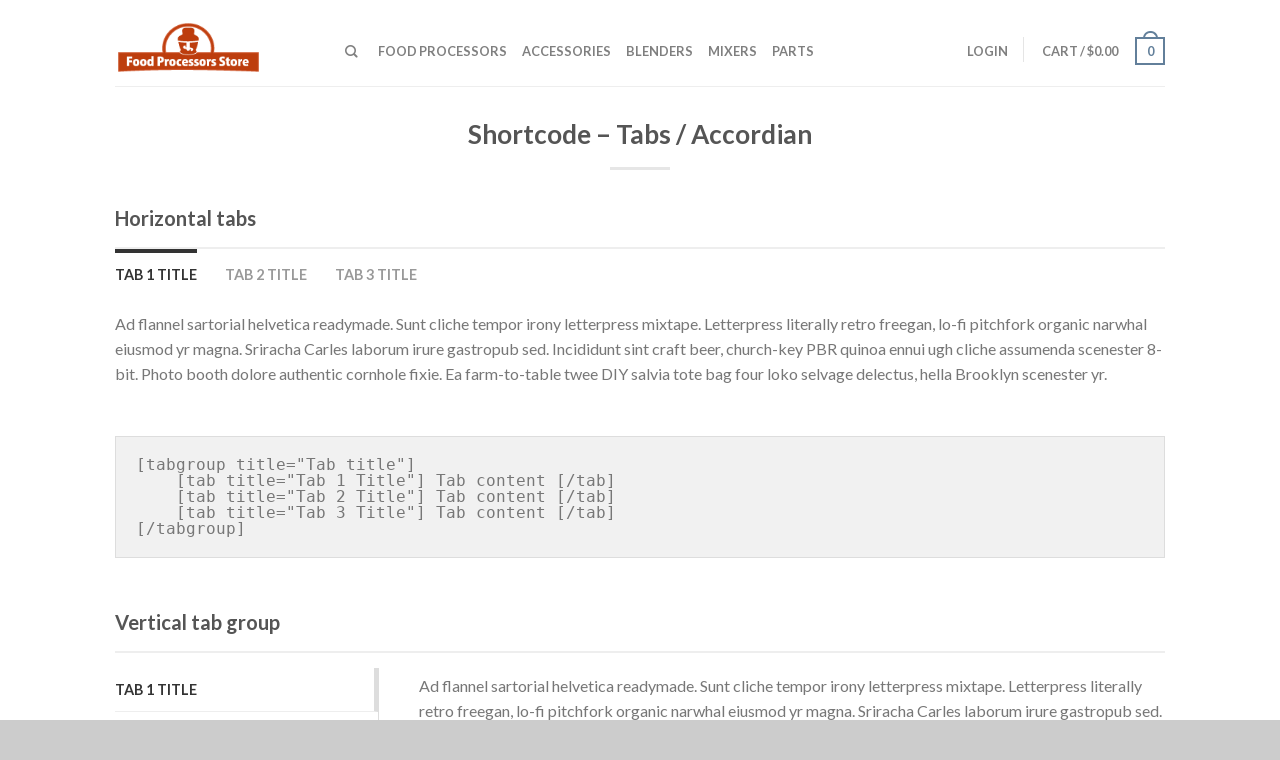

--- FILE ---
content_type: text/html; charset=UTF-8
request_url: https://www.foodprocessorsstore.com/shortcodes/shortcode-tabs-accordian
body_size: 13202
content:
<!DOCTYPE html>
<!--[if lte IE 9 ]><html class="ie lt-ie9" lang="en-US"> <![endif]-->
<!--[if (gte IE 9)|!(IE)]><!--><html lang="en-US"> <!--<![endif]-->
<head>
	<meta charset="UTF-8" />
	<meta name="viewport" content="width=device-width, initial-scale=1.0, maximum-scale=1.0, user-scalable=no" />
	<link rel="profile" href="https://gmpg.org/xfn/11" />
	<link rel="pingback" href="https://www.foodprocessorsstore.com/xmlrpc.php" />
	
					<script>document.documentElement.className = document.documentElement.className + ' yes-js js_active js'</script>
				    <link rel="shortcut icon" href="https://www.foodprocessorsstore.com/wp-content/themes/flatsome/favicon.png" />

    <!-- Retina/iOS favicon -->
    <link rel="apple-touch-icon-precomposed" href="https://www.foodprocessorsstore.com/wp-content/themes/flatsome/apple-touch-icon-precomposed.png" />
<meta name='robots' content='index, follow, max-image-preview:large, max-snippet:-1, max-video-preview:-1' />
	<style>img:is([sizes="auto" i], [sizes^="auto," i]) { contain-intrinsic-size: 3000px 1500px }</style>
				<!-- start/ frontend header/ WooZone -->
					<style type="text/css">
				.WooZone-price-info {
					font-size: 0.6em;
				}
				.woocommerce div.product p.price, .woocommerce div.product span.price {
					line-height: initial !important;
				}
			</style>
					<!-- end/ frontend header/ WooZone -->
		
	<!-- This site is optimized with the Yoast SEO plugin v20.1 - https://yoast.com/wordpress/plugins/seo/ -->
	<title>Shortcode - Tabs / Accordian - Food Processors Store</title>
	<link rel="canonical" href="https://www.foodprocessorsstore.com/shortcodes/shortcode-tabs-accordian" />
	<meta property="og:locale" content="en_US" />
	<meta property="og:type" content="article" />
	<meta property="og:title" content="Shortcode - Tabs / Accordian - Food Processors Store" />
	<meta property="og:description" content="&#091;tabgroup title=&quot;Tab title&quot;] &#091;tab title=&quot;Tab 1 Title&quot;] Tab content &#091;/tab] &#091;tab title=&quot;Tab 2 Title&quot;] Tab content &#091;/tab] &#091;tab title=&quot;Tab 3 Title&quot;] Tab content &#091;/tab] &#091;/tabgroup] &#091;tabgroup_vertical title=&quot;Tab title&quot;] &#091;tab title=&quot;Tab 1 Title&quot;] Tab content &#091;/tab] &#091;tab title=&quot;Tab 2 Title&quot;] Tab content &#091;/tab] &#091;tab title=&quot;Tab 3 Title&quot;] Tab content &#091;/tab] &#091;/tabgroup_vertical] &#091;accordion title=&quot;Accordian title&quot;] &#091;accordion-item title=&quot;Accordion [&hellip;]" />
	<meta property="og:url" content="https://www.foodprocessorsstore.com/shortcodes/shortcode-tabs-accordian" />
	<meta property="og:site_name" content="Food Processors Store" />
	<meta name="twitter:label1" content="Est. reading time" />
	<meta name="twitter:data1" content="3 minutes" />
	<script type="application/ld+json" class="yoast-schema-graph">{"@context":"https://schema.org","@graph":[{"@type":"WebPage","@id":"https://www.foodprocessorsstore.com/shortcodes/shortcode-tabs-accordian","url":"https://www.foodprocessorsstore.com/shortcodes/shortcode-tabs-accordian","name":"Shortcode - Tabs / Accordian - Food Processors Store","isPartOf":{"@id":"https://www.foodprocessorsstore.com/#website"},"datePublished":"2013-08-11T15:20:04+00:00","dateModified":"2013-08-11T15:20:04+00:00","breadcrumb":{"@id":"https://www.foodprocessorsstore.com/shortcodes/shortcode-tabs-accordian#breadcrumb"},"inLanguage":"en-US","potentialAction":[{"@type":"ReadAction","target":["https://www.foodprocessorsstore.com/shortcodes/shortcode-tabs-accordian"]}]},{"@type":"BreadcrumbList","@id":"https://www.foodprocessorsstore.com/shortcodes/shortcode-tabs-accordian#breadcrumb","itemListElement":[{"@type":"ListItem","position":1,"name":"Shortcodes","item":"https://www.foodprocessorsstore.com/shortcodes"},{"@type":"ListItem","position":2,"name":"Shortcode &#8211; Tabs / Accordian"}]},{"@type":"WebSite","@id":"https://www.foodprocessorsstore.com/#website","url":"https://www.foodprocessorsstore.com/","name":"Food Processors Store","description":"Online shopping for food processors from major brands such as Cuisinart and KitchenAid, food processors parts and food processor accessories.","potentialAction":[{"@type":"SearchAction","target":{"@type":"EntryPoint","urlTemplate":"https://www.foodprocessorsstore.com/?s={search_term_string}"},"query-input":"required name=search_term_string"}],"inLanguage":"en-US"}]}</script>
	<!-- / Yoast SEO plugin. -->


<link rel='dns-prefetch' href='//fonts.googleapis.com' />
<link rel="alternate" type="application/rss+xml" title="Food Processors Store &raquo; Feed" href="https://www.foodprocessorsstore.com/feed" />
<link rel="alternate" type="application/rss+xml" title="Food Processors Store &raquo; Comments Feed" href="https://www.foodprocessorsstore.com/comments/feed" />
<script type="text/javascript">
/* <![CDATA[ */
window._wpemojiSettings = {"baseUrl":"https:\/\/s.w.org\/images\/core\/emoji\/16.0.1\/72x72\/","ext":".png","svgUrl":"https:\/\/s.w.org\/images\/core\/emoji\/16.0.1\/svg\/","svgExt":".svg","source":{"concatemoji":"https:\/\/www.foodprocessorsstore.com\/wp-includes\/js\/wp-emoji-release.min.js?ver=ccffed068d53421ff02139c0b50ab41a"}};
/*! This file is auto-generated */
!function(s,n){var o,i,e;function c(e){try{var t={supportTests:e,timestamp:(new Date).valueOf()};sessionStorage.setItem(o,JSON.stringify(t))}catch(e){}}function p(e,t,n){e.clearRect(0,0,e.canvas.width,e.canvas.height),e.fillText(t,0,0);var t=new Uint32Array(e.getImageData(0,0,e.canvas.width,e.canvas.height).data),a=(e.clearRect(0,0,e.canvas.width,e.canvas.height),e.fillText(n,0,0),new Uint32Array(e.getImageData(0,0,e.canvas.width,e.canvas.height).data));return t.every(function(e,t){return e===a[t]})}function u(e,t){e.clearRect(0,0,e.canvas.width,e.canvas.height),e.fillText(t,0,0);for(var n=e.getImageData(16,16,1,1),a=0;a<n.data.length;a++)if(0!==n.data[a])return!1;return!0}function f(e,t,n,a){switch(t){case"flag":return n(e,"\ud83c\udff3\ufe0f\u200d\u26a7\ufe0f","\ud83c\udff3\ufe0f\u200b\u26a7\ufe0f")?!1:!n(e,"\ud83c\udde8\ud83c\uddf6","\ud83c\udde8\u200b\ud83c\uddf6")&&!n(e,"\ud83c\udff4\udb40\udc67\udb40\udc62\udb40\udc65\udb40\udc6e\udb40\udc67\udb40\udc7f","\ud83c\udff4\u200b\udb40\udc67\u200b\udb40\udc62\u200b\udb40\udc65\u200b\udb40\udc6e\u200b\udb40\udc67\u200b\udb40\udc7f");case"emoji":return!a(e,"\ud83e\udedf")}return!1}function g(e,t,n,a){var r="undefined"!=typeof WorkerGlobalScope&&self instanceof WorkerGlobalScope?new OffscreenCanvas(300,150):s.createElement("canvas"),o=r.getContext("2d",{willReadFrequently:!0}),i=(o.textBaseline="top",o.font="600 32px Arial",{});return e.forEach(function(e){i[e]=t(o,e,n,a)}),i}function t(e){var t=s.createElement("script");t.src=e,t.defer=!0,s.head.appendChild(t)}"undefined"!=typeof Promise&&(o="wpEmojiSettingsSupports",i=["flag","emoji"],n.supports={everything:!0,everythingExceptFlag:!0},e=new Promise(function(e){s.addEventListener("DOMContentLoaded",e,{once:!0})}),new Promise(function(t){var n=function(){try{var e=JSON.parse(sessionStorage.getItem(o));if("object"==typeof e&&"number"==typeof e.timestamp&&(new Date).valueOf()<e.timestamp+604800&&"object"==typeof e.supportTests)return e.supportTests}catch(e){}return null}();if(!n){if("undefined"!=typeof Worker&&"undefined"!=typeof OffscreenCanvas&&"undefined"!=typeof URL&&URL.createObjectURL&&"undefined"!=typeof Blob)try{var e="postMessage("+g.toString()+"("+[JSON.stringify(i),f.toString(),p.toString(),u.toString()].join(",")+"));",a=new Blob([e],{type:"text/javascript"}),r=new Worker(URL.createObjectURL(a),{name:"wpTestEmojiSupports"});return void(r.onmessage=function(e){c(n=e.data),r.terminate(),t(n)})}catch(e){}c(n=g(i,f,p,u))}t(n)}).then(function(e){for(var t in e)n.supports[t]=e[t],n.supports.everything=n.supports.everything&&n.supports[t],"flag"!==t&&(n.supports.everythingExceptFlag=n.supports.everythingExceptFlag&&n.supports[t]);n.supports.everythingExceptFlag=n.supports.everythingExceptFlag&&!n.supports.flag,n.DOMReady=!1,n.readyCallback=function(){n.DOMReady=!0}}).then(function(){return e}).then(function(){var e;n.supports.everything||(n.readyCallback(),(e=n.source||{}).concatemoji?t(e.concatemoji):e.wpemoji&&e.twemoji&&(t(e.twemoji),t(e.wpemoji)))}))}((window,document),window._wpemojiSettings);
/* ]]> */
</script>
<link rel='stylesheet' id='thickbox.css-css' href='https://www.foodprocessorsstore.com/wp-includes/js/thickbox/thickbox.css?ver=14.1.03' type='text/css' media='all' />
<style id='wp-emoji-styles-inline-css' type='text/css'>

	img.wp-smiley, img.emoji {
		display: inline !important;
		border: none !important;
		box-shadow: none !important;
		height: 1em !important;
		width: 1em !important;
		margin: 0 0.07em !important;
		vertical-align: -0.1em !important;
		background: none !important;
		padding: 0 !important;
	}
</style>
<link rel='stylesheet' id='wp-block-library-css' href='https://www.foodprocessorsstore.com/wp-includes/css/dist/block-library/style.min.css?ver=ccffed068d53421ff02139c0b50ab41a' type='text/css' media='all' />
<style id='classic-theme-styles-inline-css' type='text/css'>
/*! This file is auto-generated */
.wp-block-button__link{color:#fff;background-color:#32373c;border-radius:9999px;box-shadow:none;text-decoration:none;padding:calc(.667em + 2px) calc(1.333em + 2px);font-size:1.125em}.wp-block-file__button{background:#32373c;color:#fff;text-decoration:none}
</style>
<link rel='stylesheet' id='wc-blocks-vendors-style-css' href='https://www.foodprocessorsstore.com/wp-content/plugins/woocommerce/packages/woocommerce-blocks/build/wc-blocks-vendors-style.css?ver=9.4.3' type='text/css' media='all' />
<link rel='stylesheet' id='wc-blocks-style-css' href='https://www.foodprocessorsstore.com/wp-content/plugins/woocommerce/packages/woocommerce-blocks/build/wc-blocks-style.css?ver=9.4.3' type='text/css' media='all' />
<link rel='stylesheet' id='yith-wcan-shortcodes-css' href='https://www.foodprocessorsstore.com/wp-content/plugins/yith-woocommerce-ajax-navigation/assets/css/shortcodes.css?ver=4.19.0' type='text/css' media='all' />
<style id='yith-wcan-shortcodes-inline-css' type='text/css'>
:root{
	--yith-wcan-filters_colors_titles: #434343;
	--yith-wcan-filters_colors_background: #FFFFFF;
	--yith-wcan-filters_colors_accent: #A7144C;
	--yith-wcan-filters_colors_accent_r: 167;
	--yith-wcan-filters_colors_accent_g: 20;
	--yith-wcan-filters_colors_accent_b: 76;
	--yith-wcan-color_swatches_border_radius: 100%;
	--yith-wcan-color_swatches_size: 30px;
	--yith-wcan-labels_style_background: #FFFFFF;
	--yith-wcan-labels_style_background_hover: #A7144C;
	--yith-wcan-labels_style_background_active: #A7144C;
	--yith-wcan-labels_style_text: #434343;
	--yith-wcan-labels_style_text_hover: #FFFFFF;
	--yith-wcan-labels_style_text_active: #FFFFFF;
	--yith-wcan-anchors_style_text: #434343;
	--yith-wcan-anchors_style_text_hover: #A7144C;
	--yith-wcan-anchors_style_text_active: #A7144C;
}
</style>
<style id='global-styles-inline-css' type='text/css'>
:root{--wp--preset--aspect-ratio--square: 1;--wp--preset--aspect-ratio--4-3: 4/3;--wp--preset--aspect-ratio--3-4: 3/4;--wp--preset--aspect-ratio--3-2: 3/2;--wp--preset--aspect-ratio--2-3: 2/3;--wp--preset--aspect-ratio--16-9: 16/9;--wp--preset--aspect-ratio--9-16: 9/16;--wp--preset--color--black: #000000;--wp--preset--color--cyan-bluish-gray: #abb8c3;--wp--preset--color--white: #ffffff;--wp--preset--color--pale-pink: #f78da7;--wp--preset--color--vivid-red: #cf2e2e;--wp--preset--color--luminous-vivid-orange: #ff6900;--wp--preset--color--luminous-vivid-amber: #fcb900;--wp--preset--color--light-green-cyan: #7bdcb5;--wp--preset--color--vivid-green-cyan: #00d084;--wp--preset--color--pale-cyan-blue: #8ed1fc;--wp--preset--color--vivid-cyan-blue: #0693e3;--wp--preset--color--vivid-purple: #9b51e0;--wp--preset--gradient--vivid-cyan-blue-to-vivid-purple: linear-gradient(135deg,rgba(6,147,227,1) 0%,rgb(155,81,224) 100%);--wp--preset--gradient--light-green-cyan-to-vivid-green-cyan: linear-gradient(135deg,rgb(122,220,180) 0%,rgb(0,208,130) 100%);--wp--preset--gradient--luminous-vivid-amber-to-luminous-vivid-orange: linear-gradient(135deg,rgba(252,185,0,1) 0%,rgba(255,105,0,1) 100%);--wp--preset--gradient--luminous-vivid-orange-to-vivid-red: linear-gradient(135deg,rgba(255,105,0,1) 0%,rgb(207,46,46) 100%);--wp--preset--gradient--very-light-gray-to-cyan-bluish-gray: linear-gradient(135deg,rgb(238,238,238) 0%,rgb(169,184,195) 100%);--wp--preset--gradient--cool-to-warm-spectrum: linear-gradient(135deg,rgb(74,234,220) 0%,rgb(151,120,209) 20%,rgb(207,42,186) 40%,rgb(238,44,130) 60%,rgb(251,105,98) 80%,rgb(254,248,76) 100%);--wp--preset--gradient--blush-light-purple: linear-gradient(135deg,rgb(255,206,236) 0%,rgb(152,150,240) 100%);--wp--preset--gradient--blush-bordeaux: linear-gradient(135deg,rgb(254,205,165) 0%,rgb(254,45,45) 50%,rgb(107,0,62) 100%);--wp--preset--gradient--luminous-dusk: linear-gradient(135deg,rgb(255,203,112) 0%,rgb(199,81,192) 50%,rgb(65,88,208) 100%);--wp--preset--gradient--pale-ocean: linear-gradient(135deg,rgb(255,245,203) 0%,rgb(182,227,212) 50%,rgb(51,167,181) 100%);--wp--preset--gradient--electric-grass: linear-gradient(135deg,rgb(202,248,128) 0%,rgb(113,206,126) 100%);--wp--preset--gradient--midnight: linear-gradient(135deg,rgb(2,3,129) 0%,rgb(40,116,252) 100%);--wp--preset--font-size--small: 13px;--wp--preset--font-size--medium: 20px;--wp--preset--font-size--large: 36px;--wp--preset--font-size--x-large: 42px;--wp--preset--spacing--20: 0.44rem;--wp--preset--spacing--30: 0.67rem;--wp--preset--spacing--40: 1rem;--wp--preset--spacing--50: 1.5rem;--wp--preset--spacing--60: 2.25rem;--wp--preset--spacing--70: 3.38rem;--wp--preset--spacing--80: 5.06rem;--wp--preset--shadow--natural: 6px 6px 9px rgba(0, 0, 0, 0.2);--wp--preset--shadow--deep: 12px 12px 50px rgba(0, 0, 0, 0.4);--wp--preset--shadow--sharp: 6px 6px 0px rgba(0, 0, 0, 0.2);--wp--preset--shadow--outlined: 6px 6px 0px -3px rgba(255, 255, 255, 1), 6px 6px rgba(0, 0, 0, 1);--wp--preset--shadow--crisp: 6px 6px 0px rgba(0, 0, 0, 1);}:where(.is-layout-flex){gap: 0.5em;}:where(.is-layout-grid){gap: 0.5em;}body .is-layout-flex{display: flex;}.is-layout-flex{flex-wrap: wrap;align-items: center;}.is-layout-flex > :is(*, div){margin: 0;}body .is-layout-grid{display: grid;}.is-layout-grid > :is(*, div){margin: 0;}:where(.wp-block-columns.is-layout-flex){gap: 2em;}:where(.wp-block-columns.is-layout-grid){gap: 2em;}:where(.wp-block-post-template.is-layout-flex){gap: 1.25em;}:where(.wp-block-post-template.is-layout-grid){gap: 1.25em;}.has-black-color{color: var(--wp--preset--color--black) !important;}.has-cyan-bluish-gray-color{color: var(--wp--preset--color--cyan-bluish-gray) !important;}.has-white-color{color: var(--wp--preset--color--white) !important;}.has-pale-pink-color{color: var(--wp--preset--color--pale-pink) !important;}.has-vivid-red-color{color: var(--wp--preset--color--vivid-red) !important;}.has-luminous-vivid-orange-color{color: var(--wp--preset--color--luminous-vivid-orange) !important;}.has-luminous-vivid-amber-color{color: var(--wp--preset--color--luminous-vivid-amber) !important;}.has-light-green-cyan-color{color: var(--wp--preset--color--light-green-cyan) !important;}.has-vivid-green-cyan-color{color: var(--wp--preset--color--vivid-green-cyan) !important;}.has-pale-cyan-blue-color{color: var(--wp--preset--color--pale-cyan-blue) !important;}.has-vivid-cyan-blue-color{color: var(--wp--preset--color--vivid-cyan-blue) !important;}.has-vivid-purple-color{color: var(--wp--preset--color--vivid-purple) !important;}.has-black-background-color{background-color: var(--wp--preset--color--black) !important;}.has-cyan-bluish-gray-background-color{background-color: var(--wp--preset--color--cyan-bluish-gray) !important;}.has-white-background-color{background-color: var(--wp--preset--color--white) !important;}.has-pale-pink-background-color{background-color: var(--wp--preset--color--pale-pink) !important;}.has-vivid-red-background-color{background-color: var(--wp--preset--color--vivid-red) !important;}.has-luminous-vivid-orange-background-color{background-color: var(--wp--preset--color--luminous-vivid-orange) !important;}.has-luminous-vivid-amber-background-color{background-color: var(--wp--preset--color--luminous-vivid-amber) !important;}.has-light-green-cyan-background-color{background-color: var(--wp--preset--color--light-green-cyan) !important;}.has-vivid-green-cyan-background-color{background-color: var(--wp--preset--color--vivid-green-cyan) !important;}.has-pale-cyan-blue-background-color{background-color: var(--wp--preset--color--pale-cyan-blue) !important;}.has-vivid-cyan-blue-background-color{background-color: var(--wp--preset--color--vivid-cyan-blue) !important;}.has-vivid-purple-background-color{background-color: var(--wp--preset--color--vivid-purple) !important;}.has-black-border-color{border-color: var(--wp--preset--color--black) !important;}.has-cyan-bluish-gray-border-color{border-color: var(--wp--preset--color--cyan-bluish-gray) !important;}.has-white-border-color{border-color: var(--wp--preset--color--white) !important;}.has-pale-pink-border-color{border-color: var(--wp--preset--color--pale-pink) !important;}.has-vivid-red-border-color{border-color: var(--wp--preset--color--vivid-red) !important;}.has-luminous-vivid-orange-border-color{border-color: var(--wp--preset--color--luminous-vivid-orange) !important;}.has-luminous-vivid-amber-border-color{border-color: var(--wp--preset--color--luminous-vivid-amber) !important;}.has-light-green-cyan-border-color{border-color: var(--wp--preset--color--light-green-cyan) !important;}.has-vivid-green-cyan-border-color{border-color: var(--wp--preset--color--vivid-green-cyan) !important;}.has-pale-cyan-blue-border-color{border-color: var(--wp--preset--color--pale-cyan-blue) !important;}.has-vivid-cyan-blue-border-color{border-color: var(--wp--preset--color--vivid-cyan-blue) !important;}.has-vivid-purple-border-color{border-color: var(--wp--preset--color--vivid-purple) !important;}.has-vivid-cyan-blue-to-vivid-purple-gradient-background{background: var(--wp--preset--gradient--vivid-cyan-blue-to-vivid-purple) !important;}.has-light-green-cyan-to-vivid-green-cyan-gradient-background{background: var(--wp--preset--gradient--light-green-cyan-to-vivid-green-cyan) !important;}.has-luminous-vivid-amber-to-luminous-vivid-orange-gradient-background{background: var(--wp--preset--gradient--luminous-vivid-amber-to-luminous-vivid-orange) !important;}.has-luminous-vivid-orange-to-vivid-red-gradient-background{background: var(--wp--preset--gradient--luminous-vivid-orange-to-vivid-red) !important;}.has-very-light-gray-to-cyan-bluish-gray-gradient-background{background: var(--wp--preset--gradient--very-light-gray-to-cyan-bluish-gray) !important;}.has-cool-to-warm-spectrum-gradient-background{background: var(--wp--preset--gradient--cool-to-warm-spectrum) !important;}.has-blush-light-purple-gradient-background{background: var(--wp--preset--gradient--blush-light-purple) !important;}.has-blush-bordeaux-gradient-background{background: var(--wp--preset--gradient--blush-bordeaux) !important;}.has-luminous-dusk-gradient-background{background: var(--wp--preset--gradient--luminous-dusk) !important;}.has-pale-ocean-gradient-background{background: var(--wp--preset--gradient--pale-ocean) !important;}.has-electric-grass-gradient-background{background: var(--wp--preset--gradient--electric-grass) !important;}.has-midnight-gradient-background{background: var(--wp--preset--gradient--midnight) !important;}.has-small-font-size{font-size: var(--wp--preset--font-size--small) !important;}.has-medium-font-size{font-size: var(--wp--preset--font-size--medium) !important;}.has-large-font-size{font-size: var(--wp--preset--font-size--large) !important;}.has-x-large-font-size{font-size: var(--wp--preset--font-size--x-large) !important;}
:where(.wp-block-post-template.is-layout-flex){gap: 1.25em;}:where(.wp-block-post-template.is-layout-grid){gap: 1.25em;}
:where(.wp-block-columns.is-layout-flex){gap: 2em;}:where(.wp-block-columns.is-layout-grid){gap: 2em;}
:root :where(.wp-block-pullquote){font-size: 1.5em;line-height: 1.6;}
</style>
<style id='woocommerce-inline-inline-css' type='text/css'>
.woocommerce form .form-row .required { visibility: visible; }
</style>
<link rel='stylesheet' id='WooZone-frontend-style-css' href='https://www.foodprocessorsstore.com/wp-content/plugins/woozone/lib/frontend/css/frontend.css?ver=14.1.03' type='text/css' media='all' />
<link rel='stylesheet' id='flatsome-css-minified-css' href='https://www.foodprocessorsstore.com/wp-content/themes/flatsome/css/flatsome.min.css?ver=2.9.2' type='text/css' media='all' />
<link rel='stylesheet' id='flatsome-style-css' href='https://www.foodprocessorsstore.com/wp-content/themes/flatsome-child/style.css?ver=2.9.2' type='text/css' media='all' />
<link rel='stylesheet' id='flatsome-googlefonts-css' href='//fonts.googleapis.com/css?family=Dancing+Script%3A300%2C400%2C700%2C900%7CLato%3A300%2C400%2C700%2C900%7CLato%3A300%2C400%2C700%2C900%7CLato%3A300%2C400%2C700%2C900&#038;subset=latin&#038;ver=ccffed068d53421ff02139c0b50ab41a' type='text/css' media='all' />
<link rel='stylesheet' id='flatsome-woocommerce-wishlist-css' href='https://www.foodprocessorsstore.com/wp-content/themes/flatsome/inc/woocommerce/integrations/wishlist.css?ver=ccffed068d53421ff02139c0b50ab41a' type='text/css' media='all' />
<link rel='stylesheet' id='WooZoneProducts-css' href='https://www.foodprocessorsstore.com/wp-content/plugins/woozone/modules/product_in_post/style.css?ver=14.1.03' type='text/css' media='all' />
<script type="text/javascript" src="https://www.foodprocessorsstore.com/wp-includes/js/jquery/jquery.min.js?ver=3.7.1" id="jquery-core-js"></script>
<script type="text/javascript" src="https://www.foodprocessorsstore.com/wp-includes/js/jquery/jquery-migrate.min.js?ver=3.4.1" id="jquery-migrate-js"></script>
<script type="text/javascript" id="WooZone-frontend-script-js-extra">
/* <![CDATA[ */
var woozone_vars = {"ajax_url":"https:\/\/www.foodprocessorsstore.com\/wp-admin\/admin-ajax.php","checkout_url":"https:\/\/www.foodprocessorsstore.com\/checkout","nonce":"9ff3c0200b","lang":{"loading":"Loading...","closing":"Closing...","saving":"Saving...","updating":"Updating...","amzcart_checkout":"checkout done","amzcart_cancel":"canceled","amzcart_checkout_msg":"all good","amzcart_cancel_msg":"You must check or cancel all amazon shops!","available_yes":"available","available_no":"not available","load_cross_sell_box":"Frequently Bought Together Loading..."}};
/* ]]> */
</script>
<script type="text/javascript" src="https://www.foodprocessorsstore.com/wp-content/plugins/woozone/lib/frontend/js/frontend.js?ver=14.1.03" id="WooZone-frontend-script-js"></script>
<link rel="https://api.w.org/" href="https://www.foodprocessorsstore.com/wp-json/" /><link rel="alternate" title="JSON" type="application/json" href="https://www.foodprocessorsstore.com/wp-json/wp/v2/pages/3678" /><link rel="EditURI" type="application/rsd+xml" title="RSD" href="https://www.foodprocessorsstore.com/xmlrpc.php?rsd" />

<link rel='shortlink' href='https://www.foodprocessorsstore.com/?p=3678' />
<link rel="alternate" title="oEmbed (JSON)" type="application/json+oembed" href="https://www.foodprocessorsstore.com/wp-json/oembed/1.0/embed?url=https%3A%2F%2Fwww.foodprocessorsstore.com%2Fshortcodes%2Fshortcode-tabs-accordian" />
<link rel="alternate" title="oEmbed (XML)" type="text/xml+oembed" href="https://www.foodprocessorsstore.com/wp-json/oembed/1.0/embed?url=https%3A%2F%2Fwww.foodprocessorsstore.com%2Fshortcodes%2Fshortcode-tabs-accordian&#038;format=xml" />
<!--[if lt IE 9]><link rel="stylesheet" type="text/css" href="https://www.foodprocessorsstore.com/wp-content/themes/flatsome/css/ie8.css"><script src="//cdn.jsdelivr.net/g/mutationobserver/"></script><script src="//html5shim.googlecode.com/svn/trunk/html5.js"></script><script>var head = document.getElementsByTagName('head')[0],style = document.createElement('style');style.type = 'text/css';style.styleSheet.cssText = ':before,:after{content:none !important';head.appendChild(style);setTimeout(function(){head.removeChild(style);}, 0);</script><![endif]-->	<noscript><style>.woocommerce-product-gallery{ opacity: 1 !important; }</style></noscript>
	<style type="text/css">.recentcomments a{display:inline !important;padding:0 !important;margin:0 !important;}</style><!-- Custom CSS Codes --><style type="text/css"> .top-bar-nav a.nav-top-link,body,p,#top-bar,.cart-inner .nav-dropdown,.nav-dropdown{font-family:Lato,helvetica,arial,sans-serif}.header-nav a.nav-top-link, a.cart-link, .mobile-sidebar a{font-family:Lato,helvetica,arial,sans-serif}h1,h2,h3,h4,h5,h6{font-family:Lato,helvetica,arial,sans-serif}.alt-font{font-family:Dancing Script,Georgia,serif!important;} #masthead{ height:85px;}#logo a img{ max-height:55px} #masthead #logo{width:200px;}#masthead #logo a{max-width:200px} #masthead.stuck.move_down{height:70px;}.wide-nav.move_down{top:70px;}#masthead.stuck.move_down #logo a img{ max-height:60px } ul.header-nav li a {font-size:80%} #masthead{background-color:#fff; ;} .slider-nav-reveal .flickity-prev-next-button, #main-content{background-color:#FFF!important} .wide-nav {background-color:#eee} #top-bar{background-color:#627f9a } .ux-timer-text.primary span .alt-button.primary,.callout.style3 .inner .inner-text,.add-to-cart-grid .cart-icon strong,.tagcloud a,.navigation-paging a, .navigation-image a ,ul.page-numbers a, ul.page-numbers li > span,#masthead .mobile-menu a,.alt-button, #logo a, li.mini-cart .cart-icon strong,.widget_product_tag_cloud a, .widget_tag_cloud a,.post-date,#masthead .mobile-menu a.mobile-menu a,.checkout-group h3,.order-review h3 {color:#627f9a;}#submit.disabled:hover, #submit.disabled:focus, #submit[disabled]:hover, #submit[disabled]:focus, button.disabled:hover, button.disabled:focus, button[disabled]:hover, button[disabled]:focus, .button.disabled:hover, .button.disabled:focus, .button[disabled]:hover, .button[disabled]:focus, input[type="submit"].disabled:hover, input[type="submit"].disabled:focus, input[type="submit"][disabled]:hover, input[type="submit"][disabled]:focus,#submit.disabled, #submit[disabled], button.disabled, button[disabled], .button.disabled, .button[disabled], input[type="submit"].disabled, input[type="submit"][disabled],button[disabled], .button[disabled],button[disabled]:hover, .button[disabled]:hover, .ux-timer.primary span, .slider-nav-circle .flickity-prev-next-button:hover svg, .slider-nav-circle .flickity-prev-next-button:hover .arrow, .ux-box.ux-text-badge:hover .ux-box-text, .ux-box.ux-text-overlay .ux-box-image,.ux-header-element a:hover,.featured-table.ux_price_table .title,.scroll-to-bullets a strong,.scroll-to-bullets a.active,.scroll-to-bullets a:hover,.tabbed-content.pos_pills ul.tabs li.active a,.ux_hotspot,ul.page-numbers li > span,.label-new.menu-item a:after,.add-to-cart-grid .cart-icon strong:hover,.text-box-primary, .navigation-paging a:hover, .navigation-image a:hover ,.next-prev-nav .prod-dropdown > a:hover,ul.page-numbers a:hover,.widget_product_tag_cloud a:hover,.widget_tag_cloud a:hover,.custom-cart-count,.iosSlider .sliderNav a:hover span, li.mini-cart.active .cart-icon strong,.product-image .quick-view, .product-image .product-bg, #submit, button, #submit, button, .button, input[type="submit"],li.mini-cart.active .cart-icon strong,.post-item:hover .post-date,.blog_shortcode_item:hover .post-date,.column-slider .sliderNav a:hover,.ux_banner {background-color:#627f9a}button[disabled], .button[disabled],.slider-nav-circle .flickity-prev-next-button:hover svg, .slider-nav-circle .flickity-prev-next-button:hover .arrow, .ux-header-element a:hover,.featured-table.ux_price_table,.text-bordered-primary,.callout.style3 .inner,ul.page-numbers li > span,.add-to-cart-grid .cart-icon strong, .add-to-cart-grid .cart-icon-handle,.add-to-cart-grid.loading .cart-icon strong,.navigation-paging a, .navigation-image a ,ul.page-numbers a ,ul.page-numbers a:hover,.post.sticky,.widget_product_tag_cloud a, .widget_tag_cloud a,.next-prev-nav .prod-dropdown > a:hover,.iosSlider .sliderNav a:hover span,.column-slider .sliderNav a:hover,.woocommerce .order-review, .woocommerce-checkout form.login,.button, button, li.mini-cart .cart-icon strong,li.mini-cart .cart-icon .cart-icon-handle,.post-date{border-color:#627f9a;}.blockUI:before,.processing:before,.ux-loading{border-left-color:#627f9a;}.primary.alt-button:hover,.button.alt-button:hover{background-color:#627f9a!important}.flickity-prev-next-button:hover svg, .flickity-prev-next-button:hover .arrow, .featured-box:hover svg, .featured-img svg:hover{fill:#627f9a!important;}.slider-nav-circle .flickity-prev-next-button:hover svg, .slider-nav-circle .flickity-prev-next-button:hover .arrow, .featured-box:hover .featured-img-circle svg{fill:#FFF!important;}.featured-box:hover .featured-img-circle{background-color:#627f9a!important; border-color:#627f9a!important;} .star-rating:before, .woocommerce-page .star-rating:before, .star-rating span:before{color:#d26e4b}.secondary.alt-button,li.menu-sale a{color:#d26e4b!important}.secondary-bg.button.alt-button.success:hover,.label-sale.menu-item a:after,.mini-cart:hover .custom-cart-count,.callout .inner,.button.secondary,.button.checkout,#submit.secondary, button.secondary, .button.secondary, input[type="submit"].secondary{background-color:#d26e4b}.button.secondary,.button.secondary{border-color:#d26e4b;}.secondary.alt-button:hover{color:#FFF!important;background-color:#d26e4b!important}ul.page-numbers li > span{color:#FFF;} .callout.style3 .inner.success-bg .inner-text,.woocommerce-message{color:#7a9c59!important}.success-bg,.woocommerce-message:before,.woocommerce-message:after{color:#FFF!important; background-color:#7a9c59}.label-popular.menu-item a:after,.add-to-cart-grid.loading .cart-icon strong,.add-to-cart-grid.added .cart-icon strong{background-color:#7a9c59;border-color:#7a9c59;}.add-to-cart-grid.loading .cart-icon .cart-icon-handle,.add-to-cart-grid.added .cart-icon .cart-icon-handle{border-color:#7a9c59}.label-new.menu-item > a:after{content:"New";}.label-hot.menu-item > a:after{content:"Hot";}.label-sale.menu-item > a:after{content:"Sale";}.label-popular.menu-item > a:after{content:"Popular";}.featured_item_image{max-height:250px}.callout .inner.callout-new-bg{background-color:#7a9c59!important;}.callout.style3 .inner.callout-new-bg{background-color:none!important;border-color:#7a9c59!important} div {}</style></head>

<body class="wp-singular page-template page-template-page-blank-title-center page-template-page-blank-title-center-php page page-id-3678 page-child parent-pageid-3677 wp-theme-flatsome wp-child-theme-flatsome-child theme-flatsome woocommerce-no-js yith-wcan-free antialiased sticky_header breadcrumb-normal full-width">


	<div id="wrapper">
		<div class="header-wrapper before-sticky">
				<header id="masthead" class="site-header" role="banner">
			<div class="row"> 
				<div class="large-12 columns header-container">
					<div class="mobile-menu show-for-small">
						<a href="#jPanelMenu" class="off-canvas-overlay" data-pos="left" data-color="light"><span class="icon-menu"></span></a>
					</div><!-- end mobile menu -->

					 
					<div id="logo" class="logo-left">
						<a href="https://www.foodprocessorsstore.com/" title="Food Processors Store - Online shopping for food processors from major brands such as Cuisinart and KitchenAid, food processors parts and food processor accessories." rel="home">
							<img src="https://www.foodprocessorsstore.com/wp-content/uploads/2016/08/small-logo.png" class="header_logo " alt="Food Processors Store"/>						</a>
					</div><!-- .logo -->
					
					<div class="left-links">
													<ul id="site-navigation" class="header-nav">
																
																<li class="search-dropdown">
									<a href="#" class="nav-top-link icon-search" onClick="return false;"></a>
									<div class="nav-dropdown">
										

          
<div class="row yith-search-premium collapse search-wrapper yith-ajaxsearchform-container yith-ajaxsearchform-container 413646601_container">
<form role="search" method="get" class="yith-search-premium" id="yith-ajaxsearchform" action="https://www.foodprocessorsstore.com/">
      <div class="large-10 small-10 columns">
        <input type="hidden" name="post_type" class="yit_wcas_post_type" id="yit_wcas_post_type" value="product" />
        <input type="search" 
        value="" 
        name="s"
        id="413646601_yith-s"
        class="yith-s"
        data-append-top
        placeholder="Search for products"
        data-loader-icon=""
        data-min-chars="3" />
      </div><!-- input -->
      <div class="large-2 small-2 columns">
        <button type="submit" id="yith-searchsubmit" class="button secondary postfix"><i class="icon-search"></i></button>
      </div><!-- button -->
</form>
</div><!-- row -->

<script type="text/javascript">
jQuery(function($){
    if (jQuery().yithautocomplete) {
        $('#413646601_yith-s').yithautocomplete({
            minChars: 3,
            appendTo: '.413646601_container',
            serviceUrl: woocommerce_params.ajax_url + '?action=yith_ajax_search_products',
            onSearchStart: function(){
                $('.413646601_container').append('<div class="ux-loading"></div>');
            },
            onSearchComplete: function(){
                $('.413646601_container .ux-loading').remove();

            },
            onSelect: function (suggestion) {
                if( suggestion.id != -1 ) {
                    window.location.href = suggestion.url;
                }
            }
        });

    } else {
        $('#413646601_yith-s').autocomplete({
            minChars: 3,
            appendTo: '.413646601_container',
            serviceUrl: woocommerce_params.ajax_url + '?action=yith_ajax_search_products',
            onSearchStart: function(){
                $('.413646601_container').append('<div class="ux-loading"></div>');
            },
            onSearchComplete: function(){
                $('.413646601_container .ux-loading').remove();

            },
            onSelect: function (suggestion) {
                if( suggestion.id != -1 ) {
                    window.location.href = suggestion.url;
                }
            }
        });

    }
});
</script> 	
									</div><!-- .nav-dropdown -->
								</li><!-- .search-dropdown -->
								
									<li id="menu-item-3504" class="menu-item menu-item-type-taxonomy menu-item-object-product_cat menu-item-3504"><a href="https://www.foodprocessorsstore.com/category/food-processors" class="nav-top-link">Food Processors</a></li>
<li id="menu-item-3527" class="menu-item menu-item-type-taxonomy menu-item-object-product_cat menu-item-3527"><a href="https://www.foodprocessorsstore.com/category/food-processor-accessories" class="nav-top-link">Accessories</a></li>
<li id="menu-item-3505" class="menu-item menu-item-type-taxonomy menu-item-object-product_cat menu-item-3505"><a href="https://www.foodprocessorsstore.com/category/blenders" class="nav-top-link">Blenders</a></li>
<li id="menu-item-3506" class="menu-item menu-item-type-taxonomy menu-item-object-product_cat menu-item-3506"><a href="https://www.foodprocessorsstore.com/category/mixers" class="nav-top-link">Mixers</a></li>
<li id="menu-item-3507" class="menu-item menu-item-type-taxonomy menu-item-object-product_cat menu-item-3507"><a href="https://www.foodprocessorsstore.com/category/food-processor-parts" class="nav-top-link">Parts</a></li>

								
		                        								
							</ul>
											</div><!-- .left-links -->

					
					<div class="right-links">
						<ul  class="header-nav">
							
						
							
												
													<li class="account-dropdown hide-for-small">
															<a href="https://www.foodprocessorsstore.com/my-account"
								class="nav-top-link nav-top-not-logged-in"
								>
								Login</a>
													
						</li>
												
					<!-- Show mini cart if Woocommerce is activated -->

															<li class="mini-cart ">
						<div class="cart-inner">
														<a href="https://www.foodprocessorsstore.com/cart" class="cart-link">
								<strong class="cart-name hide-for-small">Cart</strong> 
								<span class="cart-price hide-for-small">/ <span class="woocommerce-Price-amount amount"><bdi><span class="woocommerce-Price-currencySymbol">&#36;</span>0.00</bdi></span></span> 
									<!-- cart icon -->
									<div class="cart-icon">
				                         
				                         <strong>0</strong>
				                         <span class="cart-icon-handle"></span>
				                        									</div><!-- end cart icon -->
							</a>
							<div id="mini-cart-content" class="nav-dropdown">
							  	<div class="nav-dropdown-inner">
								<!-- Add a spinner before cart ajax content is loaded -->
									<p class="empty">No products in the cart.</p> 
																		</div><!-- nav-dropdown-innner -->
							</div><!-- .nav-dropdown -->
						</div><!-- .cart-inner -->
					</li><!-- .mini-cart -->
											
									</ul><!-- .header-nav -->
			</div><!-- .right-links -->
		</div><!-- .large-12 -->
	</div><!-- .row -->


</header><!-- .header -->

</div><!-- .header-wrapper -->

<div id="main-content" class="site-main hfeed light">
<div class="row"><div class="large-12 columns"><div class="top-divider"></div></div></div>

<!-- woocommerce message -->


<div  class="page-wrapper page-title-center">
<div class="row">

<div id="content" class="large-12 columns" role="main">

							<header class="entry-header text-center">
						<h1 class="entry-title">Shortcode &#8211; Tabs / Accordian</h1>
						<div class="tx-div medium"></div>
					</header>

					<div class="entry-content">
						
		<div class="tabbed-content shortcode_tabgroup pos_normal">
			<h3>Horizontal tabs</h3>
			<ul class="tabs"><li class="tab active"><a href="#panel1995013581">Tab 1 Title</a></li>
<li class="tab"><a href="#panel1995013582">Tab 2 Title</a></li>
<li class="tab"><a href="#panel1995013583">Tab 3 Title</a></li></ul><div class="panels"><div class="panel active" id="panel1995013581"><p>Ad flannel sartorial helvetica readymade. Sunt cliche tempor irony letterpress mixtape. Letterpress literally retro freegan, lo-fi pitchfork organic narwhal eiusmod yr magna. Sriracha Carles laborum irure gastropub sed. Incididunt sint craft beer, church-key PBR quinoa ennui ugh cliche assumenda scenester 8-bit. Photo booth dolore authentic cornhole fixie. Ea farm-to-table twee DIY salvia tote bag four loko selvage delectus, hella Brooklyn scenester yr. </p>
</div>
<div class="panel" id="panel1995013582"><p>Ad flannel sartorial helvetica readymade. Sunt cliche tempor irony letterpress mixtape. Letterpress literally retro freegan, lo-fi pitchfork organic narwhal eiusmod yr magna. Sriracha Carles laborum irure gastropub sed. Incididunt sint craft beer, church-key PBR quinoa ennui ugh cliche assumenda scenester 8-bit. Photo booth dolore authentic cornhole fixie. Ea farm-to-table twee DIY salvia tote bag four loko selvage delectus, hella Brooklyn scenester yr. </p>
</div>
<div class="panel" id="panel1995013583"><p> Ad flannel sartorial helvetica readymade. Sunt cliche tempor irony letterpress mixtape. Letterpress literally retro freegan, lo-fi pitchfork organic narwhal eiusmod yr magna. Sriracha Carles laborum irure gastropub sed. Incididunt sint craft beer, church-key PBR quinoa ennui ugh cliche assumenda scenester 8-bit. Photo booth dolore authentic cornhole fixie. Ea farm-to-table twee DIY salvia tote bag four loko selvage delectus, hella Brooklyn scenester yr. </p>
</div></div></div>
<pre>
&#091;tabgroup title="Tab title"]
    &#091;tab title="Tab 1 Title"] Tab content &#091;/tab]
    &#091;tab title="Tab 2 Title"] Tab content &#091;/tab]
    &#091;tab title="Tab 3 Title"] Tab content &#091;/tab]
&#091;/tabgroup]
</pre>

			<div class="row collapse vertical-tabs shortcode_tabgroup_vertical pos_normal">
			<h3>Vertical tab group</h3>
			<div class="large-3 columns"><ul class="tabs-nav"><li class="tab current-menu-item"><a href="#panel8423793211">Tab 1 Title</a></li>
<li class="tab"><a href="#panel8423793212">Tab 2 Title</a></li>
<li class="tab"><a href="#panel8423793213">Tab 3 Title</a></li></ul></div><div class="large-9 columns"><div class="tabs-inner active" id="panel8423793211"><p>Ad flannel sartorial helvetica readymade. Sunt cliche tempor irony letterpress mixtape. Letterpress literally retro freegan, lo-fi pitchfork organic narwhal eiusmod yr magna. Sriracha Carles laborum irure gastropub sed. Incididunt sint craft beer, church-key PBR quinoa ennui ugh cliche assumenda scenester 8-bit. Photo booth dolore authentic cornhole fixie. Ea farm-to-table twee DIY salvia tote bag four loko selvage delectus, hella Brooklyn scenester yr. </p>
</div>
<div class="tabs-inner" id="panel8423793212"><p>Ad flannel sartorial helvetica readymade. Sunt cliche tempor irony letterpress mixtape. Letterpress literally retro freegan, lo-fi pitchfork organic narwhal eiusmod yr magna. Sriracha Carles laborum irure gastropub sed. Incididunt sint craft beer, church-key PBR quinoa ennui ugh cliche assumenda scenester 8-bit. Photo booth dolore authentic cornhole fixie. Ea farm-to-table twee DIY salvia tote bag four loko selvage delectus, hella Brooklyn scenester yr. </p>
</div>
<div class="tabs-inner" id="panel8423793213"><p> Ad flannel sartorial helvetica readymade. Sunt cliche tempor irony letterpress mixtape. Letterpress literally retro freegan, lo-fi pitchfork organic narwhal eiusmod yr magna. Sriracha Carles laborum irure gastropub sed. Incididunt sint craft beer, church-key PBR quinoa ennui ugh cliche assumenda scenester 8-bit. Photo booth dolore authentic cornhole fixie. Ea farm-to-table twee DIY salvia tote bag four loko selvage delectus, hella Brooklyn scenester yr. </p>
</div></div></div>
<pre>
&#091;tabgroup_vertical title="Tab title"]
    &#091;tab title="Tab 1 Title"] Tab content &#091;/tab]
    &#091;tab title="Tab 2 Title"] Tab content &#091;/tab]
    &#091;tab title="Tab 3 Title"] Tab content &#091;/tab]
&#091;/tabgroup_vertical]
</pre>
<h3 class="accordion_title">Accordian title</h3><div class="accordion" rel="0"><div class="accordion-title"><a href="#">Accordion Item 1 Title</a></div><div class="accordion-inner"><p>Accordion Item 1 Content Goes Here</p>
</div>
<div class="accordion-title"><a href="#">Accordion Item 1 Title</a></div><div class="accordion-inner"><p>Accordion Item 1 Content Goes Here</p>
</div>
<div class="accordion-title"><a href="#">Accordion Item 1 Title</a></div><div class="accordion-inner"><p>Accordion Item 1 Content Goes Here</p>
</div>
</div>
<pre>
&#091;accordion title="Accordian title"]
    &#091;accordion-item title="Accordion Item 1 Title"]
    Accordion Item 1 Content Goes Here
    &#091;/accordion-item]

    &#091;accordion-item title="Accordion Item 1 Title"]
    Accordion Item 1 Content Goes Here
    &#091;/accordion-item]

    &#091;accordion-item title="Accordion Item 1 Title"]
    Accordion Item 1 Content Goes Here
    &#091;/accordion-item]
&#091;/accordion]
</pre>
					</div>
					
				
		

</div><!-- #content -->

</div><!-- .row -->
</div><!-- .page-wrapper -->



</div><!-- #main-content -->

<footer class="footer-wrapper" role="contentinfo">	

<!-- FOOTER 1 -->


<!-- FOOTER 2 -->


<div class="absolute-footer dark" style="background-color:#333">
<div class="row">
	<div class="large-12 columns">
		<div class="left">
			 				<div class="menu-footer-bar-container"><ul id="menu-footer-bar" class="footer-nav"><li id="menu-item-3497" class="menu-item menu-item-type-post_type menu-item-object-page menu-item-3497"><a href="https://www.foodprocessorsstore.com/privacy-policy">Privacy Policy</a></li>
<li id="menu-item-3498" class="menu-item menu-item-type-post_type menu-item-object-page menu-item-3498"><a href="https://www.foodprocessorsstore.com/disclaimer">Disclaimer</a></li>
<li id="menu-item-3499" class="menu-item menu-item-type-post_type menu-item-object-page menu-item-3499"><a href="https://www.foodprocessorsstore.com/blog">Blog</a></li>
</ul></div>						
					<div class="copyright-footer">Copyright 2026 © <strong>Food Processors Store</strong>. </div>
		</div><!-- .left -->
		<div class="right">
						</div>
	</div><!-- .large-12 -->
</div><!-- .row-->
</div><!-- .absolute-footer -->
</footer><!-- .footer-wrapper -->
</div><!-- #wrapper -->

<!-- back to top -->
<a href="#top" id="top-link" class="animated fadeInUp"><span class="icon-angle-up"></span></a>


			<!-- start/ frontend footer/ WooZone -->
		<!-- WooZone version: 14.1.03 -->


<!-- start/ woocommerce-tabs amazon fix -->
<script type="text/javascript">
jQuery('.woocommerce-tabs #tab-description .aplus p img[height=1]').css({ 'height': '1px' });
</script>
<!-- end/ woocommerce-tabs amazon fix -->

<span id="WooZone_current_aff" class="display: none;" data-current_aff="{&quot;user_country&quot;:{&quot;key&quot;:&quot;com&quot;,&quot;website&quot;:&quot;.com&quot;,&quot;affID&quot;:&quot;foodpros-20&quot;}}"></span>			<!-- end/ frontend footer/ WooZone -->
		<script type="speculationrules">
{"prefetch":[{"source":"document","where":{"and":[{"href_matches":"\/*"},{"not":{"href_matches":["\/wp-*.php","\/wp-admin\/*","\/wp-content\/uploads\/*","\/wp-content\/*","\/wp-content\/plugins\/*","\/wp-content\/themes\/flatsome-child\/*","\/wp-content\/themes\/flatsome\/*","\/*\\?(.+)"]}},{"not":{"selector_matches":"a[rel~=\"nofollow\"]"}},{"not":{"selector_matches":".no-prefetch, .no-prefetch a"}}]},"eagerness":"conservative"}]}
</script>

<!-- Mobile Popup -->
<div id="jPanelMenu" class="mfp-hide">
    <div class="mobile-sidebar">
        
        <ul class="mobile-main-menu">
                <li class="search">
            

          
<div class="row yith-search-premium collapse search-wrapper yith-ajaxsearchform-container yith-ajaxsearchform-container 596657736_container">
<form role="search" method="get" class="yith-search-premium" id="yith-ajaxsearchform" action="https://www.foodprocessorsstore.com/">
      <div class="large-10 small-10 columns">
        <input type="hidden" name="post_type" class="yit_wcas_post_type" id="yit_wcas_post_type" value="product" />
        <input type="search" 
        value="" 
        name="s"
        id="596657736_yith-s"
        class="yith-s"
        data-append-top
        placeholder="Search for products"
        data-loader-icon=""
        data-min-chars="3" />
      </div><!-- input -->
      <div class="large-2 small-2 columns">
        <button type="submit" id="yith-searchsubmit" class="button secondary postfix"><i class="icon-search"></i></button>
      </div><!-- button -->
</form>
</div><!-- row -->

<script type="text/javascript">
jQuery(function($){
    if (jQuery().yithautocomplete) {
        $('#596657736_yith-s').yithautocomplete({
            minChars: 3,
            appendTo: '.596657736_container',
            serviceUrl: woocommerce_params.ajax_url + '?action=yith_ajax_search_products',
            onSearchStart: function(){
                $('.596657736_container').append('<div class="ux-loading"></div>');
            },
            onSearchComplete: function(){
                $('.596657736_container .ux-loading').remove();

            },
            onSelect: function (suggestion) {
                if( suggestion.id != -1 ) {
                    window.location.href = suggestion.url;
                }
            }
        });

    } else {
        $('#596657736_yith-s').autocomplete({
            minChars: 3,
            appendTo: '.596657736_container',
            serviceUrl: woocommerce_params.ajax_url + '?action=yith_ajax_search_products',
            onSearchStart: function(){
                $('.596657736_container').append('<div class="ux-loading"></div>');
            },
            onSearchComplete: function(){
                $('.596657736_container .ux-loading').remove();

            },
            onSelect: function (suggestion) {
                if( suggestion.id != -1 ) {
                    window.location.href = suggestion.url;
                }
            }
        });

    }
});
</script>     
        </li><!-- .search-dropdown -->
        
        <li class="menu-item menu-item-type-taxonomy menu-item-object-product_cat menu-item-3504"><a href="https://www.foodprocessorsstore.com/category/food-processors">Food Processors</a></li>
<li class="menu-item menu-item-type-taxonomy menu-item-object-product_cat menu-item-3527"><a href="https://www.foodprocessorsstore.com/category/food-processor-accessories">Accessories</a></li>
<li class="menu-item menu-item-type-taxonomy menu-item-object-product_cat menu-item-3505"><a href="https://www.foodprocessorsstore.com/category/blenders">Blenders</a></li>
<li class="menu-item menu-item-type-taxonomy menu-item-object-product_cat menu-item-3506"><a href="https://www.foodprocessorsstore.com/category/mixers">Mixers</a></li>
<li class="menu-item menu-item-type-taxonomy menu-item-object-product_cat menu-item-3507"><a href="https://www.foodprocessorsstore.com/category/food-processor-parts">Parts</a></li>

        
        <li class="menu-item menu-account-item menu-item-has-children">
                        <a href="https://www.foodprocessorsstore.com/my-account">Login</a>
                                  
        </li>
                </ul>

        
       
            </div><!-- inner -->
</div><!-- #mobile-menu -->

	<script type="text/javascript">
		(function () {
			var c = document.body.className;
			c = c.replace(/woocommerce-no-js/, 'woocommerce-js');
			document.body.className = c;
		})();
	</script>
	<script type="text/javascript" id="thickbox-js-extra">
/* <![CDATA[ */
var thickboxL10n = {"next":"Next >","prev":"< Prev","image":"Image","of":"of","close":"Close","noiframes":"This feature requires inline frames. You have iframes disabled or your browser does not support them.","loadingAnimation":"https:\/\/www.foodprocessorsstore.com\/wp-includes\/js\/thickbox\/loadingAnimation.gif"};
/* ]]> */
</script>
<script type="text/javascript" src="https://www.foodprocessorsstore.com/wp-includes/js/thickbox/thickbox.js?ver=3.1-20121105" id="thickbox-js"></script>
<script type="text/javascript" src="https://www.foodprocessorsstore.com/wp-content/plugins/woocommerce/assets/js/accounting/accounting.min.js?ver=0.4.2" id="accounting-js"></script>
<script type="text/javascript" src="https://www.foodprocessorsstore.com/wp-content/plugins/woocommerce/assets/js/selectWoo/selectWoo.full.min.js?ver=1.0.9-wc.7.4.0" id="selectWoo-js"></script>
<script type="text/javascript" id="yith-wcan-shortcodes-js-extra">
/* <![CDATA[ */
var yith_wcan_shortcodes = {"query_param":"yith_wcan","supported_taxonomies":["product_cat","product_tag","pa_binding","pa_brand","pa_catalognumberlist","pa_color","pa_department","pa_ean","pa_eanlist","pa_format","pa_hardwareplatform","pa_hazardousmaterialtype","pa_isbn","pa_itemdimensions","pa_itempartnumber","pa_label","pa_languages","pa_legaldisclaimer","pa_manufacturer","pa_manufacturermaximumage","pa_manufacturerminimumage","pa_model","pa_mpn","pa_numberofitems","pa_operatingsystem","pa_packagedimensions","pa_packagequantity","pa_partnumber","pa_platform","pa_productgroup","pa_producttypename","pa_publisher","pa_releasedate","pa_serviceplancoveredvalue","pa_serviceplanterm","pa_size","pa_sku","pa_studio","pa_style","pa_upc","pa_upclist","pa_warranty"],"content":"#content","change_browser_url":"1","instant_filters":"1","ajax_filters":"1","reload_on_back":"1","show_clear_filter":"","scroll_top":"","scroll_target":"","modal_on_mobile":"","session_param":"","show_current_children":"","loader":"","toggles_open_on_modal":"","mobile_media_query":"991","base_url":"https:\/\/www.foodprocessorsstore.com\/shortcodes\/shortcode-tabs-accordian\/","terms_per_page":"10","currency_format":{"symbol":"&#36;","decimal":".","thousand":",","precision":2,"format":"%s%v"},"labels":{"empty_option":"All","search_placeholder":"Search...","no_items":"No item found","show_more":"Show %d more","close":"Close","save":"Save","show_results":"Show results","clear_selection":"Clear","clear_all_selections":"Clear All"}};
/* ]]> */
</script>
<script type="text/javascript" src="https://www.foodprocessorsstore.com/wp-content/plugins/yith-woocommerce-ajax-navigation/assets/js/yith-wcan-shortcodes.min.js?ver=4.19.0" id="yith-wcan-shortcodes-js"></script>
<script type="text/javascript" src="https://www.foodprocessorsstore.com/wp-content/plugins/yith-woocommerce-wishlist/assets/js/jquery.selectBox.min.js?ver=1.2.0" id="jquery-selectBox-js"></script>
<script type="text/javascript" src="//www.foodprocessorsstore.com/wp-content/plugins/woocommerce/assets/js/prettyPhoto/jquery.prettyPhoto.min.js?ver=3.1.6" id="prettyPhoto-js"></script>
<script type="text/javascript" id="jquery-yith-wcwl-js-extra">
/* <![CDATA[ */
var yith_wcwl_l10n = {"ajax_url":"\/wp-admin\/admin-ajax.php","redirect_to_cart":"no","yith_wcwl_button_position":"","multi_wishlist":"","hide_add_button":"1","enable_ajax_loading":"","ajax_loader_url":"https:\/\/www.foodprocessorsstore.com\/wp-content\/plugins\/yith-woocommerce-wishlist\/assets\/images\/ajax-loader-alt.svg","remove_from_wishlist_after_add_to_cart":"1","is_wishlist_responsive":"1","time_to_close_prettyphoto":"3000","fragments_index_glue":".","reload_on_found_variation":"1","mobile_media_query":"768","labels":{"cookie_disabled":"We are sorry, but this feature is available only if cookies on your browser are enabled.","added_to_cart_message":"<div class=\"woocommerce-notices-wrapper\"><div class=\"woocommerce-message\" role=\"alert\">Product added to cart successfully<\/div><\/div>"},"actions":{"add_to_wishlist_action":"add_to_wishlist","remove_from_wishlist_action":"remove_from_wishlist","reload_wishlist_and_adding_elem_action":"reload_wishlist_and_adding_elem","load_mobile_action":"load_mobile","delete_item_action":"delete_item","save_title_action":"save_title","save_privacy_action":"save_privacy","load_fragments":"load_fragments"},"nonce":{"add_to_wishlist_nonce":"ed69b00f2e","remove_from_wishlist_nonce":"10e6760a4f","reload_wishlist_and_adding_elem_nonce":"31b3fd4878","load_mobile_nonce":"c47c8e8ada","delete_item_nonce":"1d5a54e989","save_title_nonce":"a909f3250d","save_privacy_nonce":"09bb8905a0","load_fragments_nonce":"aee6f67c91"},"redirect_after_ask_estimate":"","ask_estimate_redirect_url":"https:\/\/www.foodprocessorsstore.com"};
/* ]]> */
</script>
<script type="text/javascript" src="https://www.foodprocessorsstore.com/wp-content/plugins/yith-woocommerce-wishlist/assets/js/jquery.yith-wcwl.min.js?ver=3.18.0" id="jquery-yith-wcwl-js"></script>
<script type="text/javascript" src="https://www.foodprocessorsstore.com/wp-content/plugins/woocommerce/assets/js/jquery-blockui/jquery.blockUI.min.js?ver=2.7.0-wc.7.4.0" id="jquery-blockui-js"></script>
<script type="text/javascript" id="wc-add-to-cart-js-extra">
/* <![CDATA[ */
var wc_add_to_cart_params = {"ajax_url":"\/wp-admin\/admin-ajax.php","wc_ajax_url":"\/?wc-ajax=%%endpoint%%","i18n_view_cart":"View cart","cart_url":"https:\/\/www.foodprocessorsstore.com\/cart","is_cart":"","cart_redirect_after_add":"no"};
/* ]]> */
</script>
<script type="text/javascript" src="https://www.foodprocessorsstore.com/wp-content/plugins/woocommerce/assets/js/frontend/add-to-cart.min.js?ver=7.4.0" id="wc-add-to-cart-js"></script>
<script type="text/javascript" src="https://www.foodprocessorsstore.com/wp-content/plugins/woocommerce/assets/js/js-cookie/js.cookie.min.js?ver=2.1.4-wc.7.4.0" id="js-cookie-js"></script>
<script type="text/javascript" id="woocommerce-js-extra">
/* <![CDATA[ */
var woocommerce_params = {"ajax_url":"\/wp-admin\/admin-ajax.php","wc_ajax_url":"\/?wc-ajax=%%endpoint%%"};
/* ]]> */
</script>
<script type="text/javascript" src="https://www.foodprocessorsstore.com/wp-content/plugins/woocommerce/assets/js/frontend/woocommerce.min.js?ver=7.4.0" id="woocommerce-js"></script>
<script type="text/javascript" id="wc-cart-fragments-js-extra">
/* <![CDATA[ */
var wc_cart_fragments_params = {"ajax_url":"\/wp-admin\/admin-ajax.php","wc_ajax_url":"\/?wc-ajax=%%endpoint%%","cart_hash_key":"wc_cart_hash_d6bb93c74f16e544a45569b4d54d2f8d","fragment_name":"wc_fragments_d6bb93c74f16e544a45569b4d54d2f8d","request_timeout":"5000"};
/* ]]> */
</script>
<script type="text/javascript" src="https://www.foodprocessorsstore.com/wp-content/plugins/woocommerce/assets/js/frontend/cart-fragments.min.js?ver=7.4.0" id="wc-cart-fragments-js"></script>
<script type="text/javascript" id="flatsome-theme-js-minified-js-extra">
/* <![CDATA[ */
var ajaxURL = {"ajaxurl":"https:\/\/www.foodprocessorsstore.com\/wp-admin\/admin-ajax.php"};
/* ]]> */
</script>
<script type="text/javascript" src="https://www.foodprocessorsstore.com/wp-content/themes/flatsome/js/flatsome.min.js?ver=2.9.2" id="flatsome-theme-js-minified-js"></script>
<script type="text/javascript" src="https://www.foodprocessorsstore.com/wp-content/plugins/yith-woocommerce-ajax-search/assets/js/yith-autocomplete.min.js?ver=1.28.0" id="yith_autocomplete-js"></script>
<script type="text/javascript" src="https://www.foodprocessorsstore.com/wp-content/plugins/yith-woocommerce-ajax-search/assets/js/devbridge-jquery-autocomplete.min.js?ver=1.28.0" id="yith_wcas_jquery-autocomplete-js"></script>

<script defer src="https://static.cloudflareinsights.com/beacon.min.js/vcd15cbe7772f49c399c6a5babf22c1241717689176015" integrity="sha512-ZpsOmlRQV6y907TI0dKBHq9Md29nnaEIPlkf84rnaERnq6zvWvPUqr2ft8M1aS28oN72PdrCzSjY4U6VaAw1EQ==" data-cf-beacon='{"version":"2024.11.0","token":"e49a6b65d86f48f4a0a615704828041c","r":1,"server_timing":{"name":{"cfCacheStatus":true,"cfEdge":true,"cfExtPri":true,"cfL4":true,"cfOrigin":true,"cfSpeedBrain":true},"location_startswith":null}}' crossorigin="anonymous"></script>
</body>
</html>
<!--
Performance optimized by W3 Total Cache. Learn more: https://www.boldgrid.com/w3-total-cache/

Database Caching 15/107 queries in 0.119 seconds using Disk (Request-wide modification query)

Served from: www.foodprocessorsstore.com @ 2026-01-29 16:21:23 by W3 Total Cache
-->